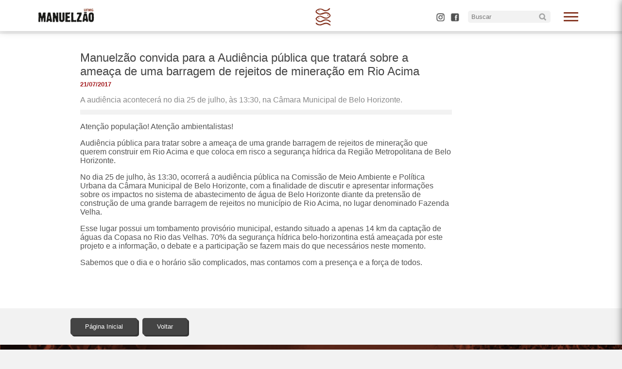

--- FILE ---
content_type: text/html; charset=UTF-8
request_url: https://manuelzao.ufmg.br/manuelzao-convida-para-a-audiencia-publica-que-tratara-sobre-a-ameaca-de-uma-barragem-de-rejeitos-de-mineracao-em-rio-acima/
body_size: 9469
content:
<!DOCTYPE html>
<html class="no-js" lang="pt-BR">

	<head>
		
		<meta name='robots' content='max-image-preview:large' />
<link rel='dns-prefetch' href='//maxcdn.bootstrapcdn.com' />
<link rel="alternate" type="application/rss+xml" title="Feed de comentários para Projeto Manuelzão &raquo; Manuelzão convida para a Audiência pública que tratará sobre a ameaça de uma barragem de rejeitos de mineração em Rio Acima" href="https://manuelzao.ufmg.br/manuelzao-convida-para-a-audiencia-publica-que-tratara-sobre-a-ameaca-de-uma-barragem-de-rejeitos-de-mineracao-em-rio-acima/feed/" />
<link rel="alternate" title="oEmbed (JSON)" type="application/json+oembed" href="https://manuelzao.ufmg.br/wp-json/oembed/1.0/embed?url=https%3A%2F%2Fmanuelzao.ufmg.br%2Fmanuelzao-convida-para-a-audiencia-publica-que-tratara-sobre-a-ameaca-de-uma-barragem-de-rejeitos-de-mineracao-em-rio-acima%2F" />
<style id='wp-img-auto-sizes-contain-inline-css' type='text/css'>
img:is([sizes=auto i],[sizes^="auto," i]){contain-intrinsic-size:3000px 1500px}
/*# sourceURL=wp-img-auto-sizes-contain-inline-css */
</style>
<link rel='stylesheet' id='dashicons-css' href='https://manuelzao.ufmg.br/wp-includes/css/dashicons.min.css?ver=6.9' type='text/css' media='all' />
<link rel='stylesheet' id='thickbox-css' href='https://manuelzao.ufmg.br/wp-includes/js/thickbox/thickbox.css?ver=6.9' type='text/css' media='all' />
<link rel='stylesheet' id='sbi_styles-css' href='https://manuelzao.ufmg.br/wp-content/plugins/instagram-feed/css/sbi-styles.min.css?ver=6.10.0' type='text/css' media='all' />
<style id='wp-emoji-styles-inline-css' type='text/css'>

	img.wp-smiley, img.emoji {
		display: inline !important;
		border: none !important;
		box-shadow: none !important;
		height: 1em !important;
		width: 1em !important;
		margin: 0 0.07em !important;
		vertical-align: -0.1em !important;
		background: none !important;
		padding: 0 !important;
	}
/*# sourceURL=wp-emoji-styles-inline-css */
</style>
<style id='wp-block-library-inline-css' type='text/css'>
:root{--wp-block-synced-color:#7a00df;--wp-block-synced-color--rgb:122,0,223;--wp-bound-block-color:var(--wp-block-synced-color);--wp-editor-canvas-background:#ddd;--wp-admin-theme-color:#007cba;--wp-admin-theme-color--rgb:0,124,186;--wp-admin-theme-color-darker-10:#006ba1;--wp-admin-theme-color-darker-10--rgb:0,107,160.5;--wp-admin-theme-color-darker-20:#005a87;--wp-admin-theme-color-darker-20--rgb:0,90,135;--wp-admin-border-width-focus:2px}@media (min-resolution:192dpi){:root{--wp-admin-border-width-focus:1.5px}}.wp-element-button{cursor:pointer}:root .has-very-light-gray-background-color{background-color:#eee}:root .has-very-dark-gray-background-color{background-color:#313131}:root .has-very-light-gray-color{color:#eee}:root .has-very-dark-gray-color{color:#313131}:root .has-vivid-green-cyan-to-vivid-cyan-blue-gradient-background{background:linear-gradient(135deg,#00d084,#0693e3)}:root .has-purple-crush-gradient-background{background:linear-gradient(135deg,#34e2e4,#4721fb 50%,#ab1dfe)}:root .has-hazy-dawn-gradient-background{background:linear-gradient(135deg,#faaca8,#dad0ec)}:root .has-subdued-olive-gradient-background{background:linear-gradient(135deg,#fafae1,#67a671)}:root .has-atomic-cream-gradient-background{background:linear-gradient(135deg,#fdd79a,#004a59)}:root .has-nightshade-gradient-background{background:linear-gradient(135deg,#330968,#31cdcf)}:root .has-midnight-gradient-background{background:linear-gradient(135deg,#020381,#2874fc)}:root{--wp--preset--font-size--normal:16px;--wp--preset--font-size--huge:42px}.has-regular-font-size{font-size:1em}.has-larger-font-size{font-size:2.625em}.has-normal-font-size{font-size:var(--wp--preset--font-size--normal)}.has-huge-font-size{font-size:var(--wp--preset--font-size--huge)}.has-text-align-center{text-align:center}.has-text-align-left{text-align:left}.has-text-align-right{text-align:right}.has-fit-text{white-space:nowrap!important}#end-resizable-editor-section{display:none}.aligncenter{clear:both}.items-justified-left{justify-content:flex-start}.items-justified-center{justify-content:center}.items-justified-right{justify-content:flex-end}.items-justified-space-between{justify-content:space-between}.screen-reader-text{border:0;clip-path:inset(50%);height:1px;margin:-1px;overflow:hidden;padding:0;position:absolute;width:1px;word-wrap:normal!important}.screen-reader-text:focus{background-color:#ddd;clip-path:none;color:#444;display:block;font-size:1em;height:auto;left:5px;line-height:normal;padding:15px 23px 14px;text-decoration:none;top:5px;width:auto;z-index:100000}html :where(.has-border-color){border-style:solid}html :where([style*=border-top-color]){border-top-style:solid}html :where([style*=border-right-color]){border-right-style:solid}html :where([style*=border-bottom-color]){border-bottom-style:solid}html :where([style*=border-left-color]){border-left-style:solid}html :where([style*=border-width]){border-style:solid}html :where([style*=border-top-width]){border-top-style:solid}html :where([style*=border-right-width]){border-right-style:solid}html :where([style*=border-bottom-width]){border-bottom-style:solid}html :where([style*=border-left-width]){border-left-style:solid}html :where(img[class*=wp-image-]){height:auto;max-width:100%}:where(figure){margin:0 0 1em}html :where(.is-position-sticky){--wp-admin--admin-bar--position-offset:var(--wp-admin--admin-bar--height,0px)}@media screen and (max-width:600px){html :where(.is-position-sticky){--wp-admin--admin-bar--position-offset:0px}}

/*# sourceURL=wp-block-library-inline-css */
</style><style id='global-styles-inline-css' type='text/css'>
:root{--wp--preset--aspect-ratio--square: 1;--wp--preset--aspect-ratio--4-3: 4/3;--wp--preset--aspect-ratio--3-4: 3/4;--wp--preset--aspect-ratio--3-2: 3/2;--wp--preset--aspect-ratio--2-3: 2/3;--wp--preset--aspect-ratio--16-9: 16/9;--wp--preset--aspect-ratio--9-16: 9/16;--wp--preset--color--black: #000000;--wp--preset--color--cyan-bluish-gray: #abb8c3;--wp--preset--color--white: #ffffff;--wp--preset--color--pale-pink: #f78da7;--wp--preset--color--vivid-red: #cf2e2e;--wp--preset--color--luminous-vivid-orange: #ff6900;--wp--preset--color--luminous-vivid-amber: #fcb900;--wp--preset--color--light-green-cyan: #7bdcb5;--wp--preset--color--vivid-green-cyan: #00d084;--wp--preset--color--pale-cyan-blue: #8ed1fc;--wp--preset--color--vivid-cyan-blue: #0693e3;--wp--preset--color--vivid-purple: #9b51e0;--wp--preset--gradient--vivid-cyan-blue-to-vivid-purple: linear-gradient(135deg,rgb(6,147,227) 0%,rgb(155,81,224) 100%);--wp--preset--gradient--light-green-cyan-to-vivid-green-cyan: linear-gradient(135deg,rgb(122,220,180) 0%,rgb(0,208,130) 100%);--wp--preset--gradient--luminous-vivid-amber-to-luminous-vivid-orange: linear-gradient(135deg,rgb(252,185,0) 0%,rgb(255,105,0) 100%);--wp--preset--gradient--luminous-vivid-orange-to-vivid-red: linear-gradient(135deg,rgb(255,105,0) 0%,rgb(207,46,46) 100%);--wp--preset--gradient--very-light-gray-to-cyan-bluish-gray: linear-gradient(135deg,rgb(238,238,238) 0%,rgb(169,184,195) 100%);--wp--preset--gradient--cool-to-warm-spectrum: linear-gradient(135deg,rgb(74,234,220) 0%,rgb(151,120,209) 20%,rgb(207,42,186) 40%,rgb(238,44,130) 60%,rgb(251,105,98) 80%,rgb(254,248,76) 100%);--wp--preset--gradient--blush-light-purple: linear-gradient(135deg,rgb(255,206,236) 0%,rgb(152,150,240) 100%);--wp--preset--gradient--blush-bordeaux: linear-gradient(135deg,rgb(254,205,165) 0%,rgb(254,45,45) 50%,rgb(107,0,62) 100%);--wp--preset--gradient--luminous-dusk: linear-gradient(135deg,rgb(255,203,112) 0%,rgb(199,81,192) 50%,rgb(65,88,208) 100%);--wp--preset--gradient--pale-ocean: linear-gradient(135deg,rgb(255,245,203) 0%,rgb(182,227,212) 50%,rgb(51,167,181) 100%);--wp--preset--gradient--electric-grass: linear-gradient(135deg,rgb(202,248,128) 0%,rgb(113,206,126) 100%);--wp--preset--gradient--midnight: linear-gradient(135deg,rgb(2,3,129) 0%,rgb(40,116,252) 100%);--wp--preset--font-size--small: 13px;--wp--preset--font-size--medium: 20px;--wp--preset--font-size--large: 36px;--wp--preset--font-size--x-large: 42px;--wp--preset--spacing--20: 0.44rem;--wp--preset--spacing--30: 0.67rem;--wp--preset--spacing--40: 1rem;--wp--preset--spacing--50: 1.5rem;--wp--preset--spacing--60: 2.25rem;--wp--preset--spacing--70: 3.38rem;--wp--preset--spacing--80: 5.06rem;--wp--preset--shadow--natural: 6px 6px 9px rgba(0, 0, 0, 0.2);--wp--preset--shadow--deep: 12px 12px 50px rgba(0, 0, 0, 0.4);--wp--preset--shadow--sharp: 6px 6px 0px rgba(0, 0, 0, 0.2);--wp--preset--shadow--outlined: 6px 6px 0px -3px rgb(255, 255, 255), 6px 6px rgb(0, 0, 0);--wp--preset--shadow--crisp: 6px 6px 0px rgb(0, 0, 0);}:root :where(.is-layout-flow) > :first-child{margin-block-start: 0;}:root :where(.is-layout-flow) > :last-child{margin-block-end: 0;}:root :where(.is-layout-flow) > *{margin-block-start: 24px;margin-block-end: 0;}:root :where(.is-layout-constrained) > :first-child{margin-block-start: 0;}:root :where(.is-layout-constrained) > :last-child{margin-block-end: 0;}:root :where(.is-layout-constrained) > *{margin-block-start: 24px;margin-block-end: 0;}:root :where(.is-layout-flex){gap: 24px;}:root :where(.is-layout-grid){gap: 24px;}body .is-layout-flex{display: flex;}.is-layout-flex{flex-wrap: wrap;align-items: center;}.is-layout-flex > :is(*, div){margin: 0;}body .is-layout-grid{display: grid;}.is-layout-grid > :is(*, div){margin: 0;}.has-black-color{color: var(--wp--preset--color--black) !important;}.has-cyan-bluish-gray-color{color: var(--wp--preset--color--cyan-bluish-gray) !important;}.has-white-color{color: var(--wp--preset--color--white) !important;}.has-pale-pink-color{color: var(--wp--preset--color--pale-pink) !important;}.has-vivid-red-color{color: var(--wp--preset--color--vivid-red) !important;}.has-luminous-vivid-orange-color{color: var(--wp--preset--color--luminous-vivid-orange) !important;}.has-luminous-vivid-amber-color{color: var(--wp--preset--color--luminous-vivid-amber) !important;}.has-light-green-cyan-color{color: var(--wp--preset--color--light-green-cyan) !important;}.has-vivid-green-cyan-color{color: var(--wp--preset--color--vivid-green-cyan) !important;}.has-pale-cyan-blue-color{color: var(--wp--preset--color--pale-cyan-blue) !important;}.has-vivid-cyan-blue-color{color: var(--wp--preset--color--vivid-cyan-blue) !important;}.has-vivid-purple-color{color: var(--wp--preset--color--vivid-purple) !important;}.has-black-background-color{background-color: var(--wp--preset--color--black) !important;}.has-cyan-bluish-gray-background-color{background-color: var(--wp--preset--color--cyan-bluish-gray) !important;}.has-white-background-color{background-color: var(--wp--preset--color--white) !important;}.has-pale-pink-background-color{background-color: var(--wp--preset--color--pale-pink) !important;}.has-vivid-red-background-color{background-color: var(--wp--preset--color--vivid-red) !important;}.has-luminous-vivid-orange-background-color{background-color: var(--wp--preset--color--luminous-vivid-orange) !important;}.has-luminous-vivid-amber-background-color{background-color: var(--wp--preset--color--luminous-vivid-amber) !important;}.has-light-green-cyan-background-color{background-color: var(--wp--preset--color--light-green-cyan) !important;}.has-vivid-green-cyan-background-color{background-color: var(--wp--preset--color--vivid-green-cyan) !important;}.has-pale-cyan-blue-background-color{background-color: var(--wp--preset--color--pale-cyan-blue) !important;}.has-vivid-cyan-blue-background-color{background-color: var(--wp--preset--color--vivid-cyan-blue) !important;}.has-vivid-purple-background-color{background-color: var(--wp--preset--color--vivid-purple) !important;}.has-black-border-color{border-color: var(--wp--preset--color--black) !important;}.has-cyan-bluish-gray-border-color{border-color: var(--wp--preset--color--cyan-bluish-gray) !important;}.has-white-border-color{border-color: var(--wp--preset--color--white) !important;}.has-pale-pink-border-color{border-color: var(--wp--preset--color--pale-pink) !important;}.has-vivid-red-border-color{border-color: var(--wp--preset--color--vivid-red) !important;}.has-luminous-vivid-orange-border-color{border-color: var(--wp--preset--color--luminous-vivid-orange) !important;}.has-luminous-vivid-amber-border-color{border-color: var(--wp--preset--color--luminous-vivid-amber) !important;}.has-light-green-cyan-border-color{border-color: var(--wp--preset--color--light-green-cyan) !important;}.has-vivid-green-cyan-border-color{border-color: var(--wp--preset--color--vivid-green-cyan) !important;}.has-pale-cyan-blue-border-color{border-color: var(--wp--preset--color--pale-cyan-blue) !important;}.has-vivid-cyan-blue-border-color{border-color: var(--wp--preset--color--vivid-cyan-blue) !important;}.has-vivid-purple-border-color{border-color: var(--wp--preset--color--vivid-purple) !important;}.has-vivid-cyan-blue-to-vivid-purple-gradient-background{background: var(--wp--preset--gradient--vivid-cyan-blue-to-vivid-purple) !important;}.has-light-green-cyan-to-vivid-green-cyan-gradient-background{background: var(--wp--preset--gradient--light-green-cyan-to-vivid-green-cyan) !important;}.has-luminous-vivid-amber-to-luminous-vivid-orange-gradient-background{background: var(--wp--preset--gradient--luminous-vivid-amber-to-luminous-vivid-orange) !important;}.has-luminous-vivid-orange-to-vivid-red-gradient-background{background: var(--wp--preset--gradient--luminous-vivid-orange-to-vivid-red) !important;}.has-very-light-gray-to-cyan-bluish-gray-gradient-background{background: var(--wp--preset--gradient--very-light-gray-to-cyan-bluish-gray) !important;}.has-cool-to-warm-spectrum-gradient-background{background: var(--wp--preset--gradient--cool-to-warm-spectrum) !important;}.has-blush-light-purple-gradient-background{background: var(--wp--preset--gradient--blush-light-purple) !important;}.has-blush-bordeaux-gradient-background{background: var(--wp--preset--gradient--blush-bordeaux) !important;}.has-luminous-dusk-gradient-background{background: var(--wp--preset--gradient--luminous-dusk) !important;}.has-pale-ocean-gradient-background{background: var(--wp--preset--gradient--pale-ocean) !important;}.has-electric-grass-gradient-background{background: var(--wp--preset--gradient--electric-grass) !important;}.has-midnight-gradient-background{background: var(--wp--preset--gradient--midnight) !important;}.has-small-font-size{font-size: var(--wp--preset--font-size--small) !important;}.has-medium-font-size{font-size: var(--wp--preset--font-size--medium) !important;}.has-large-font-size{font-size: var(--wp--preset--font-size--large) !important;}.has-x-large-font-size{font-size: var(--wp--preset--font-size--x-large) !important;}
/*# sourceURL=global-styles-inline-css */
</style>

<style id='classic-theme-styles-inline-css' type='text/css'>
/*! This file is auto-generated */
.wp-block-button__link{color:#fff;background-color:#32373c;border-radius:9999px;box-shadow:none;text-decoration:none;padding:calc(.667em + 2px) calc(1.333em + 2px);font-size:1.125em}.wp-block-file__button{background:#32373c;color:#fff;text-decoration:none}
/*# sourceURL=/wp-includes/css/classic-themes.min.css */
</style>
<link rel='stylesheet' id='wp-components-css' href='https://manuelzao.ufmg.br/wp-includes/css/dist/components/style.min.css?ver=6.9' type='text/css' media='all' />
<link rel='stylesheet' id='wp-preferences-css' href='https://manuelzao.ufmg.br/wp-includes/css/dist/preferences/style.min.css?ver=6.9' type='text/css' media='all' />
<link rel='stylesheet' id='wp-block-editor-css' href='https://manuelzao.ufmg.br/wp-includes/css/dist/block-editor/style.min.css?ver=6.9' type='text/css' media='all' />
<link rel='stylesheet' id='wp-reusable-blocks-css' href='https://manuelzao.ufmg.br/wp-includes/css/dist/reusable-blocks/style.min.css?ver=6.9' type='text/css' media='all' />
<link rel='stylesheet' id='wp-patterns-css' href='https://manuelzao.ufmg.br/wp-includes/css/dist/patterns/style.min.css?ver=6.9' type='text/css' media='all' />
<link rel='stylesheet' id='wp-editor-css' href='https://manuelzao.ufmg.br/wp-includes/css/dist/editor/style.min.css?ver=6.9' type='text/css' media='all' />
<link rel='stylesheet' id='easy_image_gallery_block-cgb-style-css-css' href='https://manuelzao.ufmg.br/wp-content/plugins/easy-image-gallery/includes/gutenberg-block/dist/blocks.style.build.css?ver=6.9' type='text/css' media='all' />
<link rel='stylesheet' id='ptpdffrontend-css' href='https://manuelzao.ufmg.br/wp-content/plugins/wp-advanced-pdf/asset/css/front_end.css?ver=1.1.7' type='text/css' media='all' />
<link rel='stylesheet' id='cff-css' href='https://manuelzao.ufmg.br/wp-content/plugins/custom-facebook-feed/assets/css/cff-style.min.css?ver=4.3.4' type='text/css' media='all' />
<link rel='stylesheet' id='sb-font-awesome-css' href='https://maxcdn.bootstrapcdn.com/font-awesome/4.7.0/css/font-awesome.min.css?ver=6.9' type='text/css' media='all' />
<link rel='stylesheet' id='fancybox-css' href='https://manuelzao.ufmg.br/wp-content/plugins/easy-image-gallery/includes/lib/fancybox/jquery.fancybox.min.css?ver=1.2' type='text/css' media='screen' />
<!--n2css--><!--n2js--><script type="text/javascript" src="https://manuelzao.ufmg.br/wp-includes/js/jquery/jquery.min.js?ver=3.7.1" id="jquery-core-js"></script>
<script type="text/javascript" src="https://manuelzao.ufmg.br/wp-includes/js/jquery/jquery-migrate.min.js?ver=3.4.1" id="jquery-migrate-js"></script>
<script type="text/javascript" src="https://manuelzao.ufmg.br/wp-content/plugins/flowpaper-lite-pdf-flipbook/assets/lity/lity.min.js" id="lity-js-js"></script>
<script type="text/javascript" id="ajaxsave-js-extra">
/* <![CDATA[ */
var postajaxsave = {"ajax_url":"https://manuelzao.ufmg.br/wp-admin/admin-ajax.php","baseUrl":"https://manuelzao.ufmg.br/wp-content/plugins/wp-advanced-pdf"};
//# sourceURL=ajaxsave-js-extra
/* ]]> */
</script>
<script type="text/javascript" src="https://manuelzao.ufmg.br/wp-content/plugins/wp-advanced-pdf/asset/js/ajaxsave.js?ver=1.1.7" id="ajaxsave-js"></script>
<link rel="https://api.w.org/" href="https://manuelzao.ufmg.br/wp-json/" /><link rel="alternate" title="JSON" type="application/json" href="https://manuelzao.ufmg.br/wp-json/wp/v2/posts/3148" /><link rel="EditURI" type="application/rsd+xml" title="RSD" href="https://manuelzao.ufmg.br/xmlrpc.php?rsd" />
<meta name="generator" content="WordPress 6.9" />
<link rel="canonical" href="https://manuelzao.ufmg.br/manuelzao-convida-para-a-audiencia-publica-que-tratara-sobre-a-ameaca-de-uma-barragem-de-rejeitos-de-mineracao-em-rio-acima/" />
<link rel='shortlink' href='https://manuelzao.ufmg.br/?p=3148' />
<div id="examplePopup1" style="display:none;"><div style='float:left;padding:20px 20px 20px 20px;'><h4>Enter your email Address</h4><input type="text" style="margin-top:10px" name="useremailID" id="useremailID"><input type="hidden" id="emailpostID"><input id='guest_email' style='margin-top:10px' class='button-primary' type='submit' name='email_submit' value='submit'></div></div><link rel="icon" href="https://manuelzao.ufmg.br/wp-content/uploads/2025/04/cropped-simbolo_manuelzao_Prancheta-1-32x32.png" sizes="32x32" />
<link rel="icon" href="https://manuelzao.ufmg.br/wp-content/uploads/2025/04/cropped-simbolo_manuelzao_Prancheta-1-192x192.png" sizes="192x192" />
<link rel="apple-touch-icon" href="https://manuelzao.ufmg.br/wp-content/uploads/2025/04/cropped-simbolo_manuelzao_Prancheta-1-180x180.png" />
<meta name="msapplication-TileImage" content="https://manuelzao.ufmg.br/wp-content/uploads/2025/04/cropped-simbolo_manuelzao_Prancheta-1-270x270.png" />
		<style type="text/css" id="wp-custom-css">
			.twitter-tweet {
    margin: auto;
}		</style>
				<title>Manuelzão convida para a Audiência pública que tratará sobre a ameaça de uma barragem de rejeitos de mineração em Rio Acima &#8211; Projeto Manuelzão</title>
		<meta charset="UTF-8">
		<meta http-equiv="x-ua-compatible" content="ie=edge">
		<meta name="viewport" content="width=device-width, initial-scale=1">
		<link rel="stylesheet" type="text/css" media="screen" href="https://manuelzao.ufmg.br/wp-content/themes/proj_manuelzao/css/style.css">
		<link rel="stylesheet" type="text/css" media="screen" href="https://manuelzao.ufmg.br/wp-content/themes/proj_manuelzao/css/menu.css">
		<link rel="stylesheet" type="text/css" media="screen and (max-width: 1000px)" href="https://manuelzao.ufmg.br/wp-content/themes/proj_manuelzao/css/mobile.css">
		<link rel="icon" href="https://manuelzao.ufmg.br/wp-content/themes/proj_manuelzao/img/tab-icon.png">

		<meta property="og:locale" content="pt_br">
		<meta property="og:url" content="https://manuelzao.ufmg.br/">
		<meta property="og:title" content=">Manuelzão convida para a Audiência pública que tratará sobre a ameaça de uma barragem de rejeitos de mineração em Rio Acima &#8211; Projeto Manuelzão">
		<meta property="og:site_name" content="Faculdade de Medicina da UFMG">
		<meta property="og:description" content="<p>A audiência acontecerá no dia 25 de julho, às 13:30, na Câmara Municipal de Belo Horizonte.</p>
">
		<!--<meta property="og:image" content="https://manuelzao.ufmg.br/wp-content/themes/proj_manuelzao/img/facebook-capa.png">
		<meta property="og:image:type" content="png">
		<meta property="og:image:width" content="841">
		<meta property="og:image:height" content="530">-->
		<meta property="og:type" content="website">

	</head>

<header id="menuprincipal" class="menu-principal">
  
	<div id="limite-header"> 


		  <a href="https://manuelzao.ufmg.br">
		  	<img src="https://manuelzao.ufmg.br/wp-content/themes/proj_manuelzao/img/menu-logo.png">
		  </a>

		  <span class="menu-icon only-pc"></span>


		    	 
		  <input type="checkbox" id="control-nav" />
		  <label for="control-nav" class="control-nav"></label>
		<label for="control-nav" class="control-nav-close"></label>
		<div class="menu-right only-pc">
			<div class="editar">
			  	 
			 </div>
		 	<a target="_blank" class="botao-menu botao-ig-med" href="https://www.instagram.com/projetomanuelzao/"></a>
		 	<a target="_blank" class="botao-menu botao-fcb-med" href="http://facebook.com/manuelzao"></a>
		 	
<form role="search" method="get" class="search-form" action="https://manuelzao.ufmg.br/">
	<label>
		<input type="search" class="busca" placeholder="Buscar" value="" name="s" title="Search for:" />
	<button type="submit" class="pesquisa"></button>
	</label>
</form>
		</div>

		  <nav class="menu-manuelzao" id="menu-manuelzao">
			<div class="bla">
			<label for="control-nav" class="control-nav-nav"></label>
			</div>
				<div class="menu-menu-principal-manuelzao-container"><ul id="menu-menu-principal-manuelzao" class="menu"><li id="menu-item-43" class="menu-item menu-item-type-custom menu-item-object-custom menu-item-home menu-item-43"><a href="https://manuelzao.ufmg.br"><div class="your_class">Início</div></a></li>
<li id="menu-item-44" class="menu-item menu-item-type-custom menu-item-object-custom menu-item-has-children menu-item-44"><a href="#"><div class="your_class">Sobre</div></a>
<ul class="sub-menu">
	<li id="menu-item-48" class="menu-item menu-item-type-post_type menu-item-object-page menu-item-48"><a href="https://manuelzao.ufmg.br/sobre/"><div class="your_class">História</div></a></li>
	<li id="menu-item-47" class="menu-item menu-item-type-post_type menu-item-object-page menu-item-47"><a href="https://manuelzao.ufmg.br/educacao/"><div class="your_class">Educação</div></a></li>
	<li id="menu-item-46" class="menu-item menu-item-type-post_type menu-item-object-page menu-item-46"><a href="https://manuelzao.ufmg.br/mapa/"><div class="your_class">A bacia</div></a></li>
	<li id="menu-item-45" class="menu-item menu-item-type-post_type menu-item-object-page menu-item-45"><a href="https://manuelzao.ufmg.br/imaginario/"><div class="your_class">Imaginário</div></a></li>
</ul>
</li>
<li id="menu-item-89" class="menu-item menu-item-type-custom menu-item-object-custom menu-item-has-children menu-item-89"><a href="#"><div class="your_class">Mobilização</div></a>
<ul class="sub-menu">
	<li id="menu-item-96" class="menu-item menu-item-type-post_type menu-item-object-page menu-item-96"><a href="https://manuelzao.ufmg.br/gem-grupo-de-educacao-e-mobilizacao/"><div class="your_class">Conheça o GEM</div></a></li>
	<li id="menu-item-90" class="menu-item menu-item-type-post_type menu-item-object-page menu-item-90"><a href="https://manuelzao.ufmg.br/nucleos/"><div class="your_class">Núcleos</div></a></li>
	<li id="menu-item-163" class="menu-item menu-item-type-taxonomy menu-item-object-projeto-cat menu-item-163"><a href="https://manuelzao.ufmg.br/portal/comites/"><div class="your_class">Comitês</div></a></li>
	<li id="menu-item-186" class="menu-item menu-item-type-taxonomy menu-item-object-projeto-cat menu-item-186"><a href="https://manuelzao.ufmg.br/portal/expedicoes/"><div class="your_class">Expedições</div></a></li>
</ul>
</li>
<li id="menu-item-477" class="menu-item menu-item-type-custom menu-item-object-custom menu-item-has-children menu-item-477"><a href="#"><div class="your_class">Comunicação</div></a>
<ul class="sub-menu">
	<li id="menu-item-478" class="menu-item menu-item-type-taxonomy menu-item-object-category current-post-ancestor current-menu-parent current-post-parent menu-item-478"><a href="https://manuelzao.ufmg.br/publicacao/comunicacao/noticias/"><div class="your_class">Notícias</div></a></li>
	<li id="menu-item-479" class="menu-item menu-item-type-taxonomy menu-item-object-category menu-item-479"><a href="https://manuelzao.ufmg.br/publicacao/eventos/"><div class="your_class">Eventos</div></a></li>
	<li id="menu-item-480" class="menu-item menu-item-type-taxonomy menu-item-object-category menu-item-480"><a href="https://manuelzao.ufmg.br/publicacao/comunicacao/informa/"><div class="your_class">Informa</div></a></li>
	<li id="menu-item-5377" class="menu-item menu-item-type-taxonomy menu-item-object-category menu-item-5377"><a href="https://manuelzao.ufmg.br/publicacao/comunicacao/radio/"><div class="your_class">Rádio</div></a></li>
</ul>
</li>
<li id="menu-item-197" class="menu-item menu-item-type-taxonomy menu-item-object-projeto-cat menu-item-197"><a href="https://manuelzao.ufmg.br/portal/festivelhas/"><div class="your_class">Festivelhas</div></a></li>
<li id="menu-item-213" class="menu-item menu-item-type-custom menu-item-object-custom menu-item-has-children menu-item-213"><a href="#"><div class="your_class">Pesquisa</div></a>
<ul class="sub-menu">
	<li id="menu-item-214" class="menu-item menu-item-type-post_type menu-item-object-page menu-item-214"><a href="https://manuelzao.ufmg.br/nuvelhas/"><div class="your_class">NuVelhas</div></a></li>
	<li id="menu-item-334" class="menu-item menu-item-type-taxonomy menu-item-object-biblioteca-cat menu-item-334"><a href="https://manuelzao.ufmg.br/arquivos/biomonitoramento/"><div class="your_class">Biomonitoramento</div></a></li>
</ul>
</li>
<li id="menu-item-321" class="menu-item menu-item-type-custom menu-item-object-custom menu-item-has-children menu-item-321"><a href="#"><div class="your_class">Biblioteca</div></a>
<ul class="sub-menu">
	<li id="menu-item-330" class="menu-item menu-item-type-post_type menu-item-object-page menu-item-330"><a href="https://manuelzao.ufmg.br/revista/"><div class="your_class">Revista</div></a></li>
	<li id="menu-item-323" class="menu-item menu-item-type-taxonomy menu-item-object-biblioteca-cat menu-item-323"><a href="https://manuelzao.ufmg.br/arquivos/videoteca/"><div class="your_class">Videoteca</div></a></li>
	<li id="menu-item-328" class="menu-item menu-item-type-taxonomy menu-item-object-biblioteca-cat menu-item-328"><a href="https://manuelzao.ufmg.br/arquivos/galeria-de-fotos/"><div class="your_class">Galeria de Fotos</div></a></li>
	<li id="menu-item-327" class="menu-item menu-item-type-taxonomy menu-item-object-biblioteca-cat menu-item-327"><a href="https://manuelzao.ufmg.br/arquivos/artigos/"><div class="your_class">Artigos</div></a></li>
	<li id="menu-item-6304" class="menu-item menu-item-type-taxonomy menu-item-object-biblioteca-cat menu-item-6304"><a href="https://manuelzao.ufmg.br/arquivos/ebook/"><div class="your_class">E-book</div></a></li>
	<li id="menu-item-6882" class="menu-item menu-item-type-taxonomy menu-item-object-biblioteca-cat menu-item-6882"><a href="https://manuelzao.ufmg.br/arquivos/educacao-ambiental/"><div class="your_class">Educação Ambiental</div></a></li>
	<li id="menu-item-6881" class="menu-item menu-item-type-taxonomy menu-item-object-biblioteca-cat menu-item-6881"><a href="https://manuelzao.ufmg.br/arquivos/geologia/"><div class="your_class">Geologia</div></a></li>
	<li id="menu-item-6880" class="menu-item menu-item-type-taxonomy menu-item-object-biblioteca-cat menu-item-6880"><a href="https://manuelzao.ufmg.br/arquivos/demais-publicacoes/"><div class="your_class">Demais Publicações</div></a></li>
</ul>
</li>
<li id="menu-item-6824" class="menu-item menu-item-type-taxonomy menu-item-object-biblioteca-cat menu-item-has-children menu-item-6824"><a href="https://manuelzao.ufmg.br/arquivos/mapas/"><div class="your_class">Mapas</div></a>
<ul class="sub-menu">
	<li id="menu-item-6825" class="menu-item menu-item-type-taxonomy menu-item-object-biblioteca-cat menu-item-6825"><a href="https://manuelzao.ufmg.br/arquivos/arrudas/"><div class="your_class">Arrudas</div></a></li>
	<li id="menu-item-6826" class="menu-item menu-item-type-taxonomy menu-item-object-biblioteca-cat menu-item-6826"><a href="https://manuelzao.ufmg.br/arquivos/bacia-do-onca/"><div class="your_class">Bacia do Onça</div></a></li>
</ul>
</li>
</ul></div>		    </ul>
		  </nav>

	</div>
	
</header>



<body>
	<div id="fb-root"></div>
<script async defer crossorigin="anonymous" src="https://connect.facebook.net/pt_BR/sdk.js#xfbml=1&version=v18.0" nonce="nT9GHaJj"></script>
			

	<header class="entry-header">
		<div class="entry-meta">

				</div><!-- .entry-meta -->
	</header><!-- .entry-header -->

	
	<section class="white">
		<div class="header-single">
		</div>
	</section>
	<section class="white no-padding">
		<div class="wrap">
			<div class="coluna col-grande box-single">

				
				
				<h1 class="single-title"> Manuelzão convida para a Audiência pública que tratará sobre a ameaça de uma barragem de rejeitos de mineração em Rio Acima </h1>
				<p class="data-single">21/07/2017 </p>
				<div class="bigode-single">
					<p>A audiência acontecerá no dia 25 de julho, às 13:30, na Câmara Municipal de Belo Horizonte.</p>
				</div>
				<div>
									</div>
				<?if(!empty(the_post_thumbnail_caption()){?>
				<div style="font-size: 10pt !important;line-height: 17px !important;padding: 5px 4px 5px !important; margin: -5px 0 0 !important;color: #444444 !important;text-align: center !important;background-color: #F2F2F2 !important;">
									</div>
				<?}?>
				<p>Atenção população! Atenção ambientalistas!</p>
<p>Audiência pública para tratar sobre a ameaça de uma grande barragem de rejeitos de mineração que querem construir em Rio Acima e que coloca em risco a segurança hídrica da Região Metropolitana de Belo Horizonte.</p>
<p>No dia 25 de julho, às 13:30, ocorrerá a audiência pública na Comissão de Meio Ambiente e Política Urbana da Câmara Municipal de Belo Horizonte, com a finalidade de discutir e apresentar informações sobre os impactos no sist<span class="text_exposed_show">ema de abastecimento de água de Belo Horizonte diante da pretensão de construção de uma grande barragem de rejeitos no município de Rio Acima, no lugar denominado Fazenda Velha.</span></p>
<p><span class="text_exposed_show"> Esse lugar possui um tombamento provisório municipal, estando situado a apenas 14 km da captação de águas da Copasa no Rio das Velhas. 70% da segurança hídrica belo-horizontina está ameaçada por este projeto e a informação, o debate e a participação se fazem mais do que necessários neste momento. </span></p>
<p><span class="text_exposed_show">Sabemos que o dia e o horário são complicados, mas contamos com a presença e a força de todos.</span></p>
<p> </p>
			</div>

						
			
			
		</div>

	</section>

	
</article><!-- #post-## -->

			<!--span class="cat-links"><a href="https://manuelzao.ufmg.br/publicacao/comunicacao/" rel="category tag">Comunicação</a>, <a href="https://manuelzao.ufmg.br/publicacao/comunicacao/noticias/" rel="category tag">Notícias</a></span-->
<section>
	<div class="wrap">
		<a href="https://manuelzao.ufmg.br">
			<div id="voltar" class="voltar">
				<h3>
					Página Inicial
				</h3>
			</div>
		</a>
		<a href="javascript:history.go(-1);">
			<div id="voltar" class="voltar">
				<h3>
					Voltar
				</h3>
			</div>
		</a>
	</div>
</section>



</body>
		<section class="padding cover-footer marrom footer" id="">
	<div class="wrap">
		<div class="coluna col-media" id="contatos">
			<h2 class="white-text">
				Projeto Manuelzão
			</h2>
			<p class="icon-rodape white-text" id="local">
				Av. Alfredo Balena, 190, 8º andar - Santa Efigênia
				<br>
				Belo Horizonte - MG
			</p>
			<p class="icon-rodape white-text" id="phone">
				
			</p>
			<p class="icon-rodape white-text" id="mail">
				comunicacao.pmanuelzao@gmail.com
			</p>
		</div>

		<div class="coluna col-mini">

			<a href="https://www.instagram.com/projetomanuelzao/" target="_blank" class="rodape-buttons redes" id="instagram"></a>

			<a href="https://www.facebook.com/manuelzao/" target="_blank" class="rodape-buttons redes" id="facebook"></a>

		</div>

		<div class="coluna col-simples">

			<a href="http://www.medicina.ufmg.br" target="_blank" class="rodape-buttons logo" id="medicina"></a>

			<a href="http://ufmg.br" target="_blank" class="rodape-buttons logo" id="ufmg"></a>

		</div>

	</div>
</section>

<script type="speculationrules">
{"prefetch":[{"source":"document","where":{"and":[{"href_matches":"/*"},{"not":{"href_matches":["/wp-*.php","/wp-admin/*","/wp-content/uploads/*","/wp-content/*","/wp-content/plugins/*","/wp-content/themes/proj_manuelzao/*","/*\\?(.+)"]}},{"not":{"selector_matches":"a[rel~=\"nofollow\"]"}},{"not":{"selector_matches":".no-prefetch, .no-prefetch a"}}]},"eagerness":"conservative"}]}
</script>
<!-- Custom Facebook Feed JS -->
<script type="text/javascript">var cffajaxurl = "https://manuelzao.ufmg.br/wp-admin/admin-ajax.php";
var cfflinkhashtags = "true";
</script>
<!-- YouTube Feeds JS -->
<script type="text/javascript">

</script>
<!-- Instagram Feed JS -->
<script type="text/javascript">
var sbiajaxurl = "https://manuelzao.ufmg.br/wp-admin/admin-ajax.php";
</script>
<script type="text/javascript" id="thickbox-js-extra">
/* <![CDATA[ */
var thickboxL10n = {"next":"Pr\u00f3ximo \u00bb","prev":"\u00ab Anterior","image":"Imagem","of":"de","close":"Fechar","noiframes":"Este recurso necessita frames embutidos. Voc\u00ea desativou iframes ou seu navegador n\u00e3o os suporta.","loadingAnimation":"https://manuelzao.ufmg.br/wp-includes/js/thickbox/loadingAnimation.gif"};
//# sourceURL=thickbox-js-extra
/* ]]> */
</script>
<script type="text/javascript" src="https://manuelzao.ufmg.br/wp-includes/js/thickbox/thickbox.js?ver=3.1-20121105" id="thickbox-js"></script>
<script type="text/javascript" src="https://manuelzao.ufmg.br/wp-content/plugins/custom-facebook-feed/assets/js/cff-scripts.min.js?ver=4.3.4" id="cffscripts-js"></script>
<script type="text/javascript" src="https://manuelzao.ufmg.br/wp-content/plugins/easy-image-gallery/includes/lib/fancybox/jquery.fancybox.min.js?ver=1.2" id="fancybox-js"></script>
<script id="wp-emoji-settings" type="application/json">
{"baseUrl":"https://s.w.org/images/core/emoji/17.0.2/72x72/","ext":".png","svgUrl":"https://s.w.org/images/core/emoji/17.0.2/svg/","svgExt":".svg","source":{"concatemoji":"https://manuelzao.ufmg.br/wp-includes/js/wp-emoji-release.min.js?ver=6.9"}}
</script>
<script type="module">
/* <![CDATA[ */
/*! This file is auto-generated */
const a=JSON.parse(document.getElementById("wp-emoji-settings").textContent),o=(window._wpemojiSettings=a,"wpEmojiSettingsSupports"),s=["flag","emoji"];function i(e){try{var t={supportTests:e,timestamp:(new Date).valueOf()};sessionStorage.setItem(o,JSON.stringify(t))}catch(e){}}function c(e,t,n){e.clearRect(0,0,e.canvas.width,e.canvas.height),e.fillText(t,0,0);t=new Uint32Array(e.getImageData(0,0,e.canvas.width,e.canvas.height).data);e.clearRect(0,0,e.canvas.width,e.canvas.height),e.fillText(n,0,0);const a=new Uint32Array(e.getImageData(0,0,e.canvas.width,e.canvas.height).data);return t.every((e,t)=>e===a[t])}function p(e,t){e.clearRect(0,0,e.canvas.width,e.canvas.height),e.fillText(t,0,0);var n=e.getImageData(16,16,1,1);for(let e=0;e<n.data.length;e++)if(0!==n.data[e])return!1;return!0}function u(e,t,n,a){switch(t){case"flag":return n(e,"\ud83c\udff3\ufe0f\u200d\u26a7\ufe0f","\ud83c\udff3\ufe0f\u200b\u26a7\ufe0f")?!1:!n(e,"\ud83c\udde8\ud83c\uddf6","\ud83c\udde8\u200b\ud83c\uddf6")&&!n(e,"\ud83c\udff4\udb40\udc67\udb40\udc62\udb40\udc65\udb40\udc6e\udb40\udc67\udb40\udc7f","\ud83c\udff4\u200b\udb40\udc67\u200b\udb40\udc62\u200b\udb40\udc65\u200b\udb40\udc6e\u200b\udb40\udc67\u200b\udb40\udc7f");case"emoji":return!a(e,"\ud83e\u1fac8")}return!1}function f(e,t,n,a){let r;const o=(r="undefined"!=typeof WorkerGlobalScope&&self instanceof WorkerGlobalScope?new OffscreenCanvas(300,150):document.createElement("canvas")).getContext("2d",{willReadFrequently:!0}),s=(o.textBaseline="top",o.font="600 32px Arial",{});return e.forEach(e=>{s[e]=t(o,e,n,a)}),s}function r(e){var t=document.createElement("script");t.src=e,t.defer=!0,document.head.appendChild(t)}a.supports={everything:!0,everythingExceptFlag:!0},new Promise(t=>{let n=function(){try{var e=JSON.parse(sessionStorage.getItem(o));if("object"==typeof e&&"number"==typeof e.timestamp&&(new Date).valueOf()<e.timestamp+604800&&"object"==typeof e.supportTests)return e.supportTests}catch(e){}return null}();if(!n){if("undefined"!=typeof Worker&&"undefined"!=typeof OffscreenCanvas&&"undefined"!=typeof URL&&URL.createObjectURL&&"undefined"!=typeof Blob)try{var e="postMessage("+f.toString()+"("+[JSON.stringify(s),u.toString(),c.toString(),p.toString()].join(",")+"));",a=new Blob([e],{type:"text/javascript"});const r=new Worker(URL.createObjectURL(a),{name:"wpTestEmojiSupports"});return void(r.onmessage=e=>{i(n=e.data),r.terminate(),t(n)})}catch(e){}i(n=f(s,u,c,p))}t(n)}).then(e=>{for(const n in e)a.supports[n]=e[n],a.supports.everything=a.supports.everything&&a.supports[n],"flag"!==n&&(a.supports.everythingExceptFlag=a.supports.everythingExceptFlag&&a.supports[n]);var t;a.supports.everythingExceptFlag=a.supports.everythingExceptFlag&&!a.supports.flag,a.supports.everything||((t=a.source||{}).concatemoji?r(t.concatemoji):t.wpemoji&&t.twemoji&&(r(t.twemoji),r(t.wpemoji)))});
//# sourceURL=https://manuelzao.ufmg.br/wp-includes/js/wp-emoji-loader.min.js
/* ]]> */
</script>

		
					<script>
						jQuery(document).ready(function() {

							jQuery("a.eig-popup:not([rel])").attr('rel', 'fancybox').fancybox({
								'transitionIn'	:	'elastic',
								'transitionOut'	:	'elastic',
								'speedIn'		:	200,
								'speedOut'		:	200,
								'overlayShow'	:	false
							});

						});
					</script>

					
				
	
		
</html>